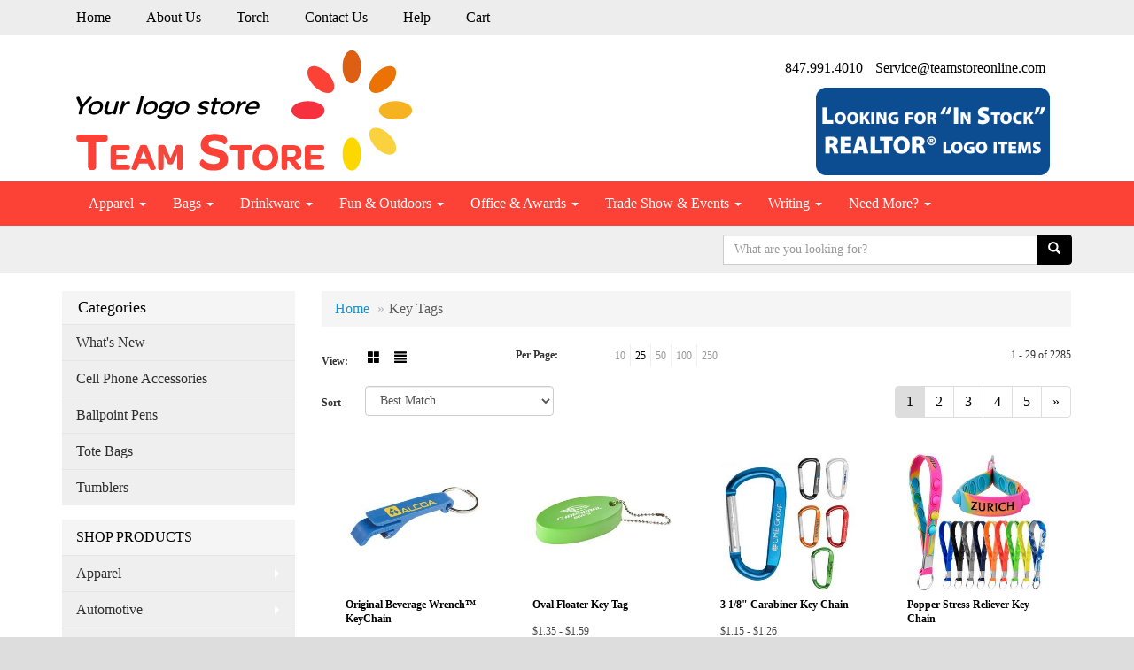

--- FILE ---
content_type: text/html
request_url: https://www.teamstoreonline.com/ws/ws.dll/StartSrch?UID=22296&WENavID=14396655
body_size: 7958
content:
<!DOCTYPE html>  <!-- WebExpress Embedded iFrame Page : Product Search Results List -->
<html lang="en">
  <head>
    <meta charset="utf-8">
    <meta http-equiv="X-UA-Compatible" content="IE=edge">
    <meta name="viewport" content="width=device-width, initial-scale=1">
    <!-- The above 3 meta tags *must* come first in the head; any other head content must come *after* these tags -->
    
    <!-- Bootstrap core CSS -->
    <link href="/distsite/styles/7/common/css/bootstrap.min.css" rel="stylesheet">
	<!-- Flexslider -->
    <link href="/distsite/styles/7/common/css/flexslider.css" rel="stylesheet">
	<!-- Custom styles for this theme -->
    <link href="/we/we.dll/StyleSheet?UN=22296&Type=WETheme-PS&TS=43796.3938425926" rel="stylesheet">
	<link href="/distsite/styles/7/common/css/font-awesome.min.css" rel="stylesheet">
  
    <!-- HTML5 shim and Respond.js for IE8 support of HTML5 elements and media queries -->
    <!--[if lt IE 9]>
      <script src="https://oss.maxcdn.com/html5shiv/3.7.2/html5shiv.min.js"></script>
      <script src="https://oss.maxcdn.com/respond/1.4.2/respond.min.js"></script>
    <![endif]-->

		<style>
		.show-more {
  display: none;
  cursor: pointer;
}</style>
</head>

<body style="background:#fff;">

	<div class="col-lg-12 col-md-12 col-sm-12 container page" style="padding:0px;margin:0px;">
      <div id="main-content" class="row" style="margin:0px 2px 0px 0px;">

<!-- main content -->



        <div class="category-header">

        	<!-- Category Banner -->
<!--        	<img class="img-responsive" src="http://placehold.it/1150x175/1893d1/ffffff">
-->

            <!-- Breadcrumbs -->
            <ol class="breadcrumb"  >
              <li><a href="https://www.teamstoreonline.com" target="_top">Home</a></li>
              <li class="active">Key Tags</li>
            </ol>

            <!-- Category Text -->
<!--
        	<h1>Custom Tote Bags</h1>
            <p>Lorem ipsum dolor sit amet, consectetur adipiscing elit, sed do eiusmod tempor incididunt ut labore et dolore magna aliqua. Ut enim ad minim veniam, quis nostrud exercitation ullamco laboris nisi ut aliquip ex ea commodo consequat.</p>
        </div>
-->
        	<!-- Hide Section Mobile -->
        	<div class="row pr-list-filters hidden-xs">

               <div id="list-controls" class="col-sm-3">

                  <form class="form-horizontal">
                    <div class="form-group">
                      <label class="col-sm-2 col-xs-3 control-label">View:</label>
                      <div class="col-sm-10 col-xs-9">
			
                          <a href="/ws/ws.dll/StartSrch?UID=22296&WENavID=14396655&View=T&ST=26012213123585316436165742" class="btn btn-control grid"><span class="glyphicon glyphicon-th-large"></span></a>
                          <a href="/ws/ws.dll/StartSrch?UID=22296&WENavID=14396655&View=L&ST=26012213123585316436165742" class="btn btn-control"><span class="glyphicon glyphicon-align-justify"></span></a>
			
                      </div>
                    </div><!--/formgroup-->
                  </form>

               </div>

               <div class="col-sm-4 remove-pad">
                	<div class="form-group" >
                      <label class="col-sm-5 control-label">Per Page:</label>
                      <div class="col-sm-7 remove-pad">
                        <ul class="per-page notranslate">
							<li><a href="/ws/ws.dll/StartSrch?UID=22296&WENavID=14396655&ST=26012213123585316436165742&PPP=10" title="Show 10 per page" onMouseOver="window.status='Show 10 per page';return true;" onMouseOut="window.status='';return true;">10</a></li><li class="active"><a href="/ws/ws.dll/StartSrch?UID=22296&WENavID=14396655&ST=26012213123585316436165742&PPP=25" title="Show 25 per page" onMouseOver="window.status='Show 25 per page';return true;" onMouseOut="window.status='';return true;">25</a></li><li><a href="/ws/ws.dll/StartSrch?UID=22296&WENavID=14396655&ST=26012213123585316436165742&PPP=50" title="Show 50 per page" onMouseOver="window.status='Show 50 per page';return true;" onMouseOut="window.status='';return true;">50</a></li><li><a href="/ws/ws.dll/StartSrch?UID=22296&WENavID=14396655&ST=26012213123585316436165742&PPP=100" title="Show 100 per page" onMouseOver="window.status='Show 100 per page';return true;" onMouseOut="window.status='';return true;">100</a></li><li><a href="/ws/ws.dll/StartSrch?UID=22296&WENavID=14396655&ST=26012213123585316436165742&PPP=250" title="Show 250 per page" onMouseOver="window.status='Show 250 per page';return true;" onMouseOut="window.status='';return true;">250</a></li>
                        </ul>
                      </div>
               		</div><!--/formgroup-->
               </div> <!-- /.col-sm-4 -->
               <div class="col-sm-5">
					<p class="pr-showing">1 - 29 of  2285</p>
               </div>

            </div><!-- /.row-->
        <!-- /End Hidden Mobile -->

            <div class="row pr-list-filters">

              <div class="col-sm-4 hidden-xs">
<script>
function GoToNewURL(entered)
{
	to=entered.options[entered.selectedIndex].value;
	if (to>"") {
		location=to;
		entered.selectedIndex=0;
	}
}
</script>
                <form class="form-horizontal">
                  <div class="form-group">
                      <label class="col-xs-2 col-sm-2 control-label sort">Sort</label>
                      <div class="col-xs-10 col-sm-10">
                         <select class="form-control sort" onchange="GoToNewURL(this);">
							<option value="/ws/ws.dll/StartSrch?UID=22296&WENavID=14396655&Sort=0" selected>Best Match</option><option value="/ws/ws.dll/StartSrch?UID=22296&WENavID=14396655&Sort=3">Most Popular</option><option value="/ws/ws.dll/StartSrch?UID=22296&WENavID=14396655&Sort=1">Price (Low to High)</option><option value="/ws/ws.dll/StartSrch?UID=22296&WENavID=14396655&Sort=2">Price (High to Low)</option>
                        </select>
                      </div>
                    </div><!--/formgroup-->
                  </form>
                </div><!--/col4-->

                <div class="col-sm-8 col-xs-12">
                      <div class="text-center">
                        <ul class="pagination">
						  <!--
                          <li>
                            <a href="#" aria-label="Previous">
                              <span aria-hidden="true">&laquo;</span>
                            </a>
                          </li>
						  -->
							<li class="active"><a href="/ws/ws.dll/StartSrch?UID=22296&WENavID=14396655&ST=26012213123585316436165742&Start=0" title="Page 1" onMouseOver="window.status='Page 1';return true;" onMouseOut="window.status='';return true;"><span class="notranslate">1<span></a></li><li><a href="/ws/ws.dll/StartSrch?UID=22296&WENavID=14396655&ST=26012213123585316436165742&Start=28" title="Page 2" onMouseOver="window.status='Page 2';return true;" onMouseOut="window.status='';return true;"><span class="notranslate">2<span></a></li><li><a href="/ws/ws.dll/StartSrch?UID=22296&WENavID=14396655&ST=26012213123585316436165742&Start=56" title="Page 3" onMouseOver="window.status='Page 3';return true;" onMouseOut="window.status='';return true;"><span class="notranslate">3<span></a></li><li><a href="/ws/ws.dll/StartSrch?UID=22296&WENavID=14396655&ST=26012213123585316436165742&Start=84" title="Page 4" onMouseOver="window.status='Page 4';return true;" onMouseOut="window.status='';return true;"><span class="notranslate">4<span></a></li><li><a href="/ws/ws.dll/StartSrch?UID=22296&WENavID=14396655&ST=26012213123585316436165742&Start=112" title="Page 5" onMouseOver="window.status='Page 5';return true;" onMouseOut="window.status='';return true;"><span class="notranslate">5<span></a></li>
						  
                          <li>
                            <a href="/ws/ws.dll/StartSrch?UID=22296&WENavID=14396655&Start=28&ST=26012213123585316436165742" aria-label="Next">
                              <span aria-hidden="true">&raquo;</span>
                            </a>
                          </li>
						  
                        </ul>
                      </div>

					<div class="clear"></div>

                </div> <!--/col-12-->

            </div><!--/row-->

        	<div class="clear"></div>

            <div class="row visible-xs-block">
                	<div class="col-xs-12">

                      <p class="pr-showing">1 - 29 of  2285</p>

                      <div class="btn-group pull-right" role="group">

						  
                          <a href="/ws/ws.dll/StartSrch?UID=22296&WENavID=14396655&View=T&ST=26012213123585316436165742" class="btn btn-control grid"><span class="glyphicon glyphicon-th-large"></span></a>
                          <a href="/ws/ws.dll/StartSrch?UID=22296&WENavID=14396655&View=L&ST=26012213123585316436165742" class="btn btn-control"><span class="glyphicon glyphicon-align-justify"></span></a>
						  

                          <div class="btn-group" role="group">
                            <button type="button" class="btn btn-white dropdown-toggle" data-toggle="dropdown" aria-haspopup="true" aria-expanded="false">
                              Sort <span class="caret"></span>
                            </button>
                            <ul class="dropdown-menu dropdown-menu-right">
								<li class="active"><a href="/ws/ws.dll/StartSrch?UID=22296&WENavID=14396655&Sort=0">Best Match</a></li><li><a href="/ws/ws.dll/StartSrch?UID=22296&WENavID=14396655&Sort=3">Most Popular</a></li><li><a href="/ws/ws.dll/StartSrch?UID=22296&WENavID=14396655&Sort=1">Price (Low to High)</a></li><li><a href="/ws/ws.dll/StartSrch?UID=22296&WENavID=14396655&Sort=2">Price (High to Low)</a></li>
                            </ul>
                          </div>

                      </div>
                    </div><!--/.col12 -->
            </div><!-- row -->

<!-- Product Results List -->
<ul class="thumbnail-list"><a name="0" href="#" alt="Item 0"></a>
<li>
 <a href="https://www.teamstoreonline.com/p/QFFZE-CZJJD/original-beverage-wrench-keychain" target="_parent" alt="Original Beverage Wrench™ KeyChain">
 <div class="pr-list-grid">
		<img class="img-responsive" src="/ws/ws.dll/QPic?SN=50018&P=511359673&I=0&PX=300" alt="Original Beverage Wrench™ KeyChain">
		<p class="pr-name">Original Beverage Wrench™ KeyChain</p>
		<p class="pr-price"  ><span class="notranslate">$0.79</span> - <span class="notranslate">$0.95</span></p>
		<p class="pr-number"  ><span class="notranslate">Item #QFFZE-CZJJD</span></p>
 </div>
 </a>
</li>
<a name="1" href="#" alt="Item 1"></a>
<li>
 <a href="https://www.teamstoreonline.com/p/PMZBD-KXLXK/oval-floater-key-tag" target="_parent" alt="Oval Floater Key Tag">
 <div class="pr-list-grid">
		<img class="img-responsive" src="/ws/ws.dll/QPic?SN=50018&P=124982052&I=0&PX=300" alt="Oval Floater Key Tag">
		<p class="pr-name">Oval Floater Key Tag</p>
		<p class="pr-price"  ><span class="notranslate">$1.35</span> - <span class="notranslate">$1.59</span></p>
		<p class="pr-number"  ><span class="notranslate">Item #PMZBD-KXLXK</span></p>
 </div>
 </a>
</li>
<a name="2" href="#" alt="Item 2"></a>
<li>
 <a href="https://www.teamstoreonline.com/p/ILEXB-ERKFE/3-18-carabiner-key-chain" target="_parent" alt="3 1/8&quot; Carabiner Key Chain">
 <div class="pr-list-grid">
		<img class="img-responsive" src="/ws/ws.dll/QPic?SN=64740&P=532133590&I=0&PX=300" alt="3 1/8&quot; Carabiner Key Chain">
		<p class="pr-name">3 1/8&quot; Carabiner Key Chain</p>
		<p class="pr-price"  ><span class="notranslate">$1.15</span> - <span class="notranslate">$1.26</span></p>
		<p class="pr-number"  ><span class="notranslate">Item #ILEXB-ERKFE</span></p>
 </div>
 </a>
</li>
<a name="3" href="#" alt="Item 3"></a>
<li>
 <a href="https://www.teamstoreonline.com/p/FHAZD-PICWA/popper-stress-reliever-key-chain" target="_parent" alt="Popper Stress Reliever Key Chain">
 <div class="pr-list-grid">
		<img class="img-responsive" src="/ws/ws.dll/QPic?SN=64740&P=736997172&I=0&PX=300" alt="Popper Stress Reliever Key Chain">
		<p class="pr-name">Popper Stress Reliever Key Chain</p>
		<p class="pr-price"  ><span class="notranslate">$1.79</span> - <span class="notranslate">$1.96</span></p>
		<p class="pr-number"  ><span class="notranslate">Item #FHAZD-PICWA</span></p>
 </div>
 </a>
</li>
<a name="4" href="#" alt="Item 4"></a>
<li>
 <a href="https://www.teamstoreonline.com/p/DKABI-DIDWV/floating-keychain" target="_parent" alt="Floating Keychain">
 <div class="pr-list-grid">
		<img class="img-responsive" src="/ws/ws.dll/QPic?SN=50219&P=561514157&I=0&PX=300" alt="Floating Keychain">
		<p class="pr-name">Floating Keychain</p>
		<p class="pr-price"  ><span class="notranslate">$1.03</span> - <span class="notranslate">$1.21</span></p>
		<p class="pr-number"  ><span class="notranslate">Item #DKABI-DIDWV</span></p>
 </div>
 </a>
</li>
<a name="5" href="#" alt="Item 5"></a>
<li>
 <a href="https://www.teamstoreonline.com/p/MFGYI-CZJNN/round-beverage-wrench" target="_parent" alt="Round Beverage Wrench™">
 <div class="pr-list-grid">
		<img class="img-responsive" src="/ws/ws.dll/QPic?SN=50018&P=541359787&I=0&PX=300" alt="Round Beverage Wrench™">
		<p class="pr-name">Round Beverage Wrench™</p>
		<p class="pr-price"  ><span class="notranslate">$0.89</span> - <span class="notranslate">$1.05</span></p>
		<p class="pr-number"  ><span class="notranslate">Item #MFGYI-CZJNN</span></p>
 </div>
 </a>
</li>
<a name="6" href="#" alt="Item 6"></a>
<li>
 <a href="https://www.teamstoreonline.com/p/GHGYE-ROEQH/imulti-cable-keyring" target="_parent" alt="iMulti Cable Keyring">
 <div class="pr-list-grid">
		<img class="img-responsive" src="/ws/ws.dll/QPic?SN=67747&P=198017783&I=0&PX=300" alt="iMulti Cable Keyring">
		<p class="pr-name">iMulti Cable Keyring</p>
		<p class="pr-price"  ><span class="notranslate">$7.77</span> - <span class="notranslate">$11.10</span></p>
		<p class="pr-number"  ><span class="notranslate">Item #GHGYE-ROEQH</span></p>
 </div>
 </a>
</li>
<a name="7" href="#" alt="Item 7"></a>
<li>
 <a href="https://www.teamstoreonline.com/p/FOIFG-KXKFR/fishing-bobber-floater-key-tag" target="_parent" alt="Fishing Bobber Floater Key Tag">
 <div class="pr-list-grid">
		<img class="img-responsive" src="/ws/ws.dll/QPic?SN=50018&P=944980915&I=0&PX=300" alt="Fishing Bobber Floater Key Tag">
		<p class="pr-name">Fishing Bobber Floater Key Tag</p>
		<p class="pr-price"  ><span class="notranslate">$1.89</span> - <span class="notranslate">$2.15</span></p>
		<p class="pr-number"  ><span class="notranslate">Item #FOIFG-KXKFR</span></p>
 </div>
 </a>
</li>
<a name="8" href="#" alt="Item 8"></a>
<li>
 <a href="https://www.teamstoreonline.com/p/DIFYF-PFGEE/pro-loop-vegan-leather-keychain-3-1516-x-916" target="_parent" alt="Pro Loop Vegan Leather Keychain 3-15/16&quot; X 9/16&quot;">
 <div class="pr-list-grid">
		<img class="img-responsive" src="/ws/ws.dll/QPic?SN=57040&P=536946684&I=0&PX=300" alt="Pro Loop Vegan Leather Keychain 3-15/16&quot; X 9/16&quot;">
		<p class="pr-name">Pro Loop Vegan Leather Keychain 3-15/16&quot; X 9/16&quot;</p>
		<p class="pr-price"  ><span class="notranslate">$2.25</span> - <span class="notranslate">$3.25</span></p>
		<p class="pr-number"  ><span class="notranslate">Item #DIFYF-PFGEE</span></p>
 </div>
 </a>
</li>
<a name="9" href="#" alt="Item 9"></a>
<li>
 <a href="https://www.teamstoreonline.com/p/QLCDF-QVSRM/aeroloft-never-lost-keychain" target="_parent" alt="AeroLOFT® Never Lost Keychain">
 <div class="pr-list-grid">
		<img class="img-responsive" src="/ws/ws.dll/QPic?SN=60462&P=707693334&I=0&PX=300" alt="AeroLOFT® Never Lost Keychain">
		<p class="pr-name">AeroLOFT® Never Lost Keychain</p>
		<p class="pr-price"  ><span class="notranslate">$2.85</span> - <span class="notranslate">$3.17</span></p>
		<p class="pr-number"  ><span class="notranslate">Item #QLCDF-QVSRM</span></p>
 </div>
 </a>
</li>
<a name="10" href="#" alt="Item 10"></a>
<li>
 <a href="https://www.teamstoreonline.com/p/KOAFF-EIREG/elliptical-beverage-wrench" target="_parent" alt="Elliptical Beverage Wrench™">
 <div class="pr-list-grid">
		<img class="img-responsive" src="/ws/ws.dll/QPic?SN=50018&P=141980114&I=0&PX=300" alt="Elliptical Beverage Wrench™">
		<p class="pr-name">Elliptical Beverage Wrench™</p>
		<p class="pr-price"  ><span class="notranslate">$0.89</span> - <span class="notranslate">$1.05</span></p>
		<p class="pr-number"  ><span class="notranslate">Item #KOAFF-EIREG</span></p>
 </div>
 </a>
</li>
<a name="11" href="#" alt="Item 11"></a>
<li>
 <a href="https://www.teamstoreonline.com/p/ROIYF-GQLSI/the-anello-key-chain" target="_parent" alt="The Anello Key Chain">
 <div class="pr-list-grid">
		<img class="img-responsive" src="/ws/ws.dll/QPic?SN=64740&P=183030984&I=0&PX=300" alt="The Anello Key Chain">
		<p class="pr-name">The Anello Key Chain</p>
		<p class="pr-price"  ><span class="notranslate">$2.29</span> - <span class="notranslate">$2.50</span></p>
		<p class="pr-number"  ><span class="notranslate">Item #ROIYF-GQLSI</span></p>
 </div>
 </a>
</li>
<a name="12" href="#" alt="Item 12"></a>
<li>
 <a href="https://www.teamstoreonline.com/p/SHIEJ-IUAXC/aluminum-beverage-wrench" target="_parent" alt="Aluminum Beverage Wrench™">
 <div class="pr-list-grid">
		<img class="img-responsive" src="/ws/ws.dll/QPic?SN=50018&P=914007928&I=0&PX=300" alt="Aluminum Beverage Wrench™">
		<p class="pr-name">Aluminum Beverage Wrench™</p>
		<p class="pr-price"  ><span class="notranslate">$0.85</span> - <span class="notranslate">$1.25</span></p>
		<p class="pr-number"  ><span class="notranslate">Item #SHIEJ-IUAXC</span></p>
 </div>
 </a>
</li>
<a name="13" href="#" alt="Item 13"></a>
<li>
 <a href="https://www.teamstoreonline.com/p/WOFFH-CZKTK/circle-flexible-key-tag" target="_parent" alt="Circle Flexible Key Tag">
 <div class="pr-list-grid">
		<img class="img-responsive" src="/ws/ws.dll/QPic?SN=50018&P=161360616&I=0&PX=300" alt="Circle Flexible Key Tag">
		<p class="pr-name">Circle Flexible Key Tag</p>
		<p class="pr-price"  ><span class="notranslate">$0.79</span> - <span class="notranslate">$0.93</span></p>
		<p class="pr-number"  ><span class="notranslate">Item #WOFFH-CZKTK</span></p>
 </div>
 </a>
</li>
<a name="14" href="#" alt="Item 14"></a>
<li>
 <a href="https://www.teamstoreonline.com/p/EKDFG-NNHTN/triple-banger-bottle-opener" target="_parent" alt="Triple Banger Bottle Opener">
 <div class="pr-list-grid">
		<img class="img-responsive" src="/ws/ws.dll/QPic?SN=55251&P=326174415&I=0&PX=300" alt="Triple Banger Bottle Opener">
		<p class="pr-name">Triple Banger Bottle Opener</p>
		<p class="pr-price"  ><span class="notranslate">$1.95</span> - <span class="notranslate">$2.10</span></p>
		<p class="pr-number"  ><span class="notranslate">Item #EKDFG-NNHTN</span></p>
 </div>
 </a>
</li>
<a name="15" href="#" alt="Item 15"></a>
<li>
 <a href="https://www.teamstoreonline.com/p/LOZYK-MBNAN/the-tresana-key-chain" target="_parent" alt="The Tresana Key Chain">
 <div class="pr-list-grid">
		<img class="img-responsive" src="/ws/ws.dll/QPic?SN=64740&P=535510089&I=0&PX=300" alt="The Tresana Key Chain">
		<p class="pr-name">The Tresana Key Chain</p>
		<p class="pr-price"  ><span class="notranslate">$3.65</span> - <span class="notranslate">$4.11</span></p>
		<p class="pr-number"  ><span class="notranslate">Item #LOZYK-MBNAN</span></p>
 </div>
 </a>
</li>
<a name="16" href="#" alt="Item 16"></a>
<li>
 <a href="https://www.teamstoreonline.com/p/MKBFE-GLNIZ/the-corsa-key-chain" target="_parent" alt="The Corsa Key Chain">
 <div class="pr-list-grid">
		<img class="img-responsive" src="/ws/ws.dll/QPic?SN=64740&P=962944213&I=0&PX=300" alt="The Corsa Key Chain">
		<p class="pr-name">The Corsa Key Chain</p>
		<p class="pr-price"  ><span class="notranslate">$2.55</span> - <span class="notranslate">$2.79</span></p>
		<p class="pr-number"  ><span class="notranslate">Item #MKBFE-GLNIZ</span></p>
 </div>
 </a>
</li>
<a name="17" href="#" alt="Item 17"></a>
<li>
 <a href="https://www.teamstoreonline.com/p/KOGBI-CZKYV/us-flag-flexible-key-tag" target="_parent" alt="US Flag Flexible Key Tag">
 <div class="pr-list-grid">
		<img class="img-responsive" src="/ws/ws.dll/QPic?SN=50018&P=981360757&I=0&PX=300" alt="US Flag Flexible Key Tag">
		<p class="pr-name">US Flag Flexible Key Tag</p>
		<p class="pr-price"  ><span class="notranslate">$0.83</span> - <span class="notranslate">$0.99</span></p>
		<p class="pr-number"  ><span class="notranslate">Item #KOGBI-CZKYV</span></p>
 </div>
 </a>
</li>
<a name="18" href="#" alt="Item 18"></a>
<li>
 <a href="https://www.teamstoreonline.com/p/ELBBF-QBUUW/neoprene-wrist-strap-key-holder" target="_parent" alt="Neoprene Wrist Strap Key Holder">
 <div class="pr-list-grid">
		<img class="img-responsive" src="/ws/ws.dll/QPic?SN=66640&P=377343254&I=0&PX=300" alt="Neoprene Wrist Strap Key Holder">
		<p class="pr-name">Neoprene Wrist Strap Key Holder</p>
		<p class="pr-price"  ><span class="notranslate">$1.26</span> - <span class="notranslate">$1.621</span></p>
		<p class="pr-number"  ><span class="notranslate">Item #ELBBF-QBUUW</span></p>
 </div>
 </a>
</li>
<a name="19" href="#" alt="Item 19"></a>
<li>
 <a href="https://www.teamstoreonline.com/p/VOFYD-CZKVY/rectangle-flexible-key-tag" target="_parent" alt="Rectangle Flexible Key Tag">
 <div class="pr-list-grid">
		<img class="img-responsive" src="/ws/ws.dll/QPic?SN=50018&P=571360682&I=0&PX=300" alt="Rectangle Flexible Key Tag">
		<p class="pr-name">Rectangle Flexible Key Tag</p>
		<p class="pr-price"  ><span class="notranslate">$0.79</span> - <span class="notranslate">$0.93</span></p>
		<p class="pr-number"  ><span class="notranslate">Item #VOFYD-CZKVY</span></p>
 </div>
 </a>
</li>
<a name="20" href="#" alt="Item 20"></a>
<li>
 <a href="https://www.teamstoreonline.com/p/YOAGI-EIRDZ/rectangular-beverage-wrench" target="_parent" alt="Rectangular Beverage Wrench™">
 <div class="pr-list-grid">
		<img class="img-responsive" src="/ws/ws.dll/QPic?SN=50018&P=311980107&I=0&PX=300" alt="Rectangular Beverage Wrench™">
		<p class="pr-name">Rectangular Beverage Wrench™</p>
		<p class="pr-price"  ><span class="notranslate">$0.89</span> - <span class="notranslate">$1.05</span></p>
		<p class="pr-number"  ><span class="notranslate">Item #YOAGI-EIRDZ</span></p>
 </div>
 </a>
</li>
<a name="21" href="#" alt="Item 21"></a>
<li>
 <a href="https://www.teamstoreonline.com/p/OGGYG-QSPZL/chelsea-teddy-bear-wild-bunch-key-tags-4-to-4.5-plush" target="_parent" alt="Chelsea Teddy Bear™ Wild Bunch Key Tags - 4&quot; to 4.5&quot; Plush">
 <div class="pr-list-grid">
		<img class="img-responsive" src="/ws/ws.dll/QPic?SN=57550&P=307638785&I=0&PX=300" alt="Chelsea Teddy Bear™ Wild Bunch Key Tags - 4&quot; to 4.5&quot; Plush">
		<p class="pr-name">Chelsea Teddy Bear™ Wild Bunch Key Tags - 4&quot; to 4.5&quot; Plush</p>
		<p class="pr-price"  ><span class="notranslate">$6.04</span> - <span class="notranslate">$8.04</span></p>
		<p class="pr-number"  ><span class="notranslate">Item #OGGYG-QSPZL</span></p>
 </div>
 </a>
</li>
<a name="22" href="#" alt="Item 22"></a>
<li>
 <a href="https://www.teamstoreonline.com/p/POHZK-JKDLV/the-westfield-key-chain" target="_parent" alt="The Westfield Key Chain">
 <div class="pr-list-grid">
		<img class="img-responsive" src="/ws/ws.dll/QPic?SN=64740&P=514290879&I=0&PX=300" alt="The Westfield Key Chain">
		<p class="pr-name">The Westfield Key Chain</p>
		<p class="pr-price"  ><span class="notranslate">$2.95</span> - <span class="notranslate">$3.22</span></p>
		<p class="pr-number"  ><span class="notranslate">Item #POHZK-JKDLV</span></p>
 </div>
 </a>
</li>
<a name="23" href="#" alt="Item 23"></a>
<li>
 <a href="https://www.teamstoreonline.com/p/XGAZI-GPSTT/pvc-keychain-1-12" target="_parent" alt="PVC Keychain (1-1/2&quot;)">
 <div class="pr-list-grid">
		<img class="img-responsive" src="/ws/ws.dll/QPic?SN=50054&P=393018177&I=0&PX=300" alt="PVC Keychain (1-1/2&quot;)">
		<p class="pr-name">PVC Keychain (1-1/2&quot;)</p>
		<p class="pr-price"  ><span class="notranslate">$1.30</span> - <span class="notranslate">$2.20</span></p>
		<p class="pr-number"  ><span class="notranslate">Item #XGAZI-GPSTT</span></p>
 </div>
 </a>
</li>
<a name="24" href="#" alt="Item 24"></a>
<li>
 <a href="https://www.teamstoreonline.com/p/BOZYE-MBNAH/the-porcari-key-chain" target="_parent" alt="The Porcari Key Chain">
 <div class="pr-list-grid">
		<img class="img-responsive" src="/ws/ws.dll/QPic?SN=64740&P=135510083&I=0&PX=300" alt="The Porcari Key Chain">
		<p class="pr-name">The Porcari Key Chain</p>
		<p class="pr-price"  ><span class="notranslate">$3.55</span> - <span class="notranslate">$4.00</span></p>
		<p class="pr-number"  ><span class="notranslate">Item #BOZYE-MBNAH</span></p>
 </div>
 </a>
</li>
<a name="25" href="#" alt="Item 25"></a>
<li>
 <a href="https://www.teamstoreonline.com/p/VGGBF-NQKDM/wheat-keychain-mints" target="_parent" alt="Wheat Keychain Mints">
 <div class="pr-list-grid">
		<img class="img-responsive" src="/ws/ws.dll/QPic?SN=63952&P=196228754&I=0&PX=300" alt="Wheat Keychain Mints">
		<p class="pr-name">Wheat Keychain Mints</p>
		<p class="pr-price"  ><span class="notranslate">$2.19</span> - <span class="notranslate">$2.93</span></p>
		<p class="pr-number"  ><span class="notranslate">Item #VGGBF-NQKDM</span></p>
 </div>
 </a>
</li>
<a name="26" href="#" alt="Item 26"></a>
<li>
 <a href="https://www.teamstoreonline.com/p/TJEEC-RKBSZ/push-pop-stress-reliever-keychain" target="_parent" alt="Push Pop Stress Reliever Keychain">
 <div class="pr-list-grid">
		<img class="img-responsive" src="/ws/ws.dll/QPic?SN=60462&P=327945521&I=0&PX=300" alt="Push Pop Stress Reliever Keychain">
		<p class="pr-name">Push Pop Stress Reliever Keychain</p>
		<p class="pr-price"  ><span class="notranslate">$1.95</span> - <span class="notranslate">$2.33</span></p>
		<p class="pr-number"  ><span class="notranslate">Item #TJEEC-RKBSZ</span></p>
 </div>
 </a>
</li>
<a name="27" href="#" alt="Item 27"></a>
<li>
 <a href="https://www.teamstoreonline.com/p/PGAXD-IBHCY/simple-touch-led-key-chain" target="_parent" alt="Simple Touch LED Key Chain">
 <div class="pr-list-grid">
		<img class="img-responsive" src="/ws/ws.dll/QPic?SN=60462&P=733678192&I=0&PX=300" alt="Simple Touch LED Key Chain">
		<p class="pr-name">Simple Touch LED Key Chain</p>
		<p class="pr-price"  ><span class="notranslate">$1.20</span> - <span class="notranslate">$1.47</span></p>
		<p class="pr-number"  ><span class="notranslate">Item #PGAXD-IBHCY</span></p>
 </div>
 </a>
</li>
</ul>

<!-- Footer pagination -->
<div class="row">
<div class="col-sm-12 col-xs-12">
             <div class="text-center">
                <ul class="pagination">
						  <!--
                          <li>
                            <a href="#" aria-label="Previous">
                              <span aria-hidden="true">&laquo;</span>
                            </a>
                          </li>
						  -->
							<li class="active"><a href="/ws/ws.dll/StartSrch?UID=22296&WENavID=14396655&ST=26012213123585316436165742&Start=0" title="Page 1" onMouseOver="window.status='Page 1';return true;" onMouseOut="window.status='';return true;"><span class="notranslate">1<span></a></li><li><a href="/ws/ws.dll/StartSrch?UID=22296&WENavID=14396655&ST=26012213123585316436165742&Start=28" title="Page 2" onMouseOver="window.status='Page 2';return true;" onMouseOut="window.status='';return true;"><span class="notranslate">2<span></a></li><li><a href="/ws/ws.dll/StartSrch?UID=22296&WENavID=14396655&ST=26012213123585316436165742&Start=56" title="Page 3" onMouseOver="window.status='Page 3';return true;" onMouseOut="window.status='';return true;"><span class="notranslate">3<span></a></li><li><a href="/ws/ws.dll/StartSrch?UID=22296&WENavID=14396655&ST=26012213123585316436165742&Start=84" title="Page 4" onMouseOver="window.status='Page 4';return true;" onMouseOut="window.status='';return true;"><span class="notranslate">4<span></a></li><li><a href="/ws/ws.dll/StartSrch?UID=22296&WENavID=14396655&ST=26012213123585316436165742&Start=112" title="Page 5" onMouseOver="window.status='Page 5';return true;" onMouseOut="window.status='';return true;"><span class="notranslate">5<span></a></li>
						  
                          <li>
                            <a href="/ws/ws.dll/StartSrch?UID=22296&WENavID=14396655&Start=28&ST=26012213123585316436165742" aria-label="Next">
                              <span aria-hidden="true">&raquo;</span>
                            </a>
                          </li>
						  
                </ul>
              </div>
</div>
</div>

<!-- Custom footer -->


<!-- end main content -->

      </div> <!-- /.row -->
    </div> <!-- /container -->

	<!-- Bootstrap core JavaScript
    ================================================== -->
    <!-- Placed at the end of the document so the pages load faster -->
    <script src="/distsite/styles/7/common/js/jquery.min.js"></script>
    <script src="/distsite/styles/7/common/js/bootstrap.min.js"></script>
    <!-- IE10 viewport hack for Surface/desktop Windows 8 bug -->
    <script src="/distsite/styles/7/common/js/ie10-viewport-bug-workaround.js"></script>

	<!-- iFrame Resizer -->
	<script src="/js/iframeResizer.contentWindow.min.js" type="text/javascript"></script>
	<script type="text/javascript" src="/js/IFrameUtils.js?20150930"></script> <!-- For custom iframe integration functions (not resizing) -->
	<script>ScrollParentToTop();</script>
	<script>
		$(function () {
  			$('[data-toggle="tooltip"]').tooltip()
		})

    function PostAdStatToService(AdID, Type)
{
  var URL = '/we/we.dll/AdStat?AdID='+ AdID + '&Type=' +Type;

  // Try using sendBeacon.  Some browsers may block this.
  if (navigator && navigator.sendBeacon) {
      navigator.sendBeacon(URL);
  }
}

	</script>


	<!-- Custom - This page only -->

	<!-- Tile cell height equalizer -->
<!--
	<script src="/distsite/styles/7/common/js/jquery.matchHeight-min.js"></script>
	<script>
		$(function() {
    		$('.pr-list-grid').matchHeight();
		});
	</script>
-->
	<!-- End custom -->



</body>
</html>
